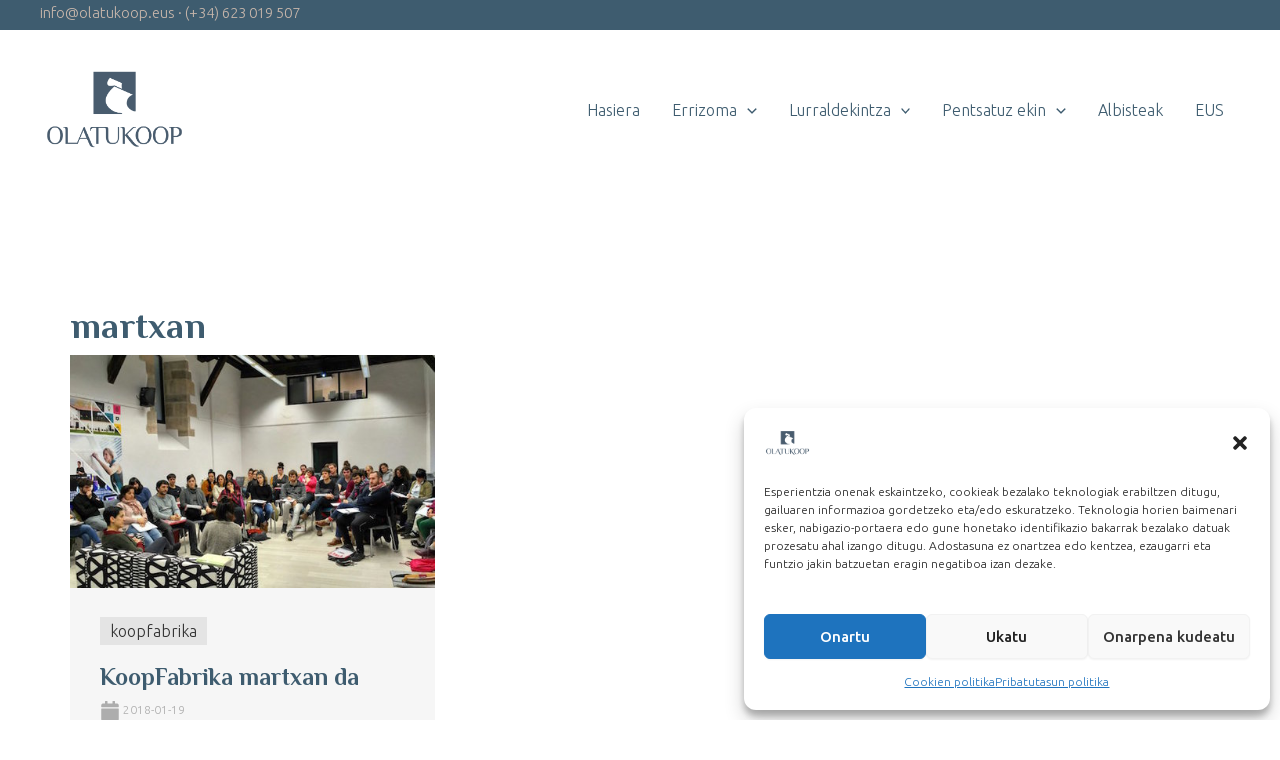

--- FILE ---
content_type: text/css
request_url: https://olatukoop.eus/wp-content/uploads/elementor/css/post-561.css?ver=1747148695
body_size: 606
content:
.elementor-561 .elementor-element.elementor-element-5cf5047{--display:flex;--padding-top:100px;--padding-bottom:100px;--padding-left:10px;--padding-right:10px;}.elementor-561 .elementor-element.elementor-element-551094d .uael-post__thumbnail:hover img{opacity:1;}.elementor-561 .elementor-element.elementor-element-551094d.uael-post__link-complete-yes .uael-post__complete-box-overlay:hover + .uael-post__inner-wrap .uael-post__thumbnail img{opacity:1;}.elementor-561 .elementor-element.elementor-element-551094d.uael-equal__height-yes .uael-post-image-background .uael-post__inner-wrap:hover img{opacity:1;}.elementor-561 .elementor-element.elementor-element-551094d .uael-listing__terms-link:not(:last-child):after{content:"|";margin:0 0.4em;}.elementor-561 .elementor-element.elementor-element-551094d .uael-post-grid .uael-post-wrapper{padding-right:calc( 20px/2 );padding-left:calc( 20px/2 );margin-bottom:20px;}.elementor-561 .elementor-element.elementor-element-551094d .uael-post-grid .uael-post-grid__inner{margin-left:calc( -20px/2 );margin-right:calc( -20px/2 );}.elementor-561 .elementor-element.elementor-element-551094d .uael-post__bg-wrap{background-color:#f6f6f6;}.elementor-561 .elementor-element.elementor-element-551094d .uael-post__content-wrap{padding:30px 30px 30px 30px;}.elementor-561 .elementor-element.elementor-element-551094d .uael-grid-pagination a.page-numbers:hover{background-color:#f6f6f6;}.elementor-561 .elementor-element.elementor-element-551094d .uael-grid-pagination span.page-numbers.current{background-color:#e2e2e2;}.elementor-561 .elementor-element.elementor-element-551094d .uael-post__title{margin-bottom:5px;}.elementor-561 .elementor-element.elementor-element-551094d .uael-post__meta-data{color:#adadad;margin-bottom:15px;}.elementor-561 .elementor-element.elementor-element-551094d .uael-post__meta-data svg{fill:#adadad;}.elementor-561 .elementor-element.elementor-element-551094d .uael-post__meta-data span{margin-right:10px;}.elementor-561 .elementor-element.elementor-element-551094d .uael-post__meta-data span:last-child, .elementor-561 .elementor-element.elementor-element-551094d .uael-post__meta-data span.uael-listing__terms-link{margin-right:0;}.elementor-561 .elementor-element.elementor-element-551094d .uael-post__terms{padding:5px 10px 5px 10px;background-color:#e4e4e4;}.elementor-561 .elementor-element.elementor-element-551094d .uael-post__terms-wrap{margin-bottom:20px;}body.elementor-page-561:not(.elementor-motion-effects-element-type-background), body.elementor-page-561 > .elementor-motion-effects-container > .elementor-motion-effects-layer{background-color:#FFFFFF;}@media(max-width:767px){.elementor-561 .elementor-element.elementor-element-5cf5047{--padding-top:5rem;--padding-bottom:5rem;--padding-left:1rem;--padding-right:1rem;}}